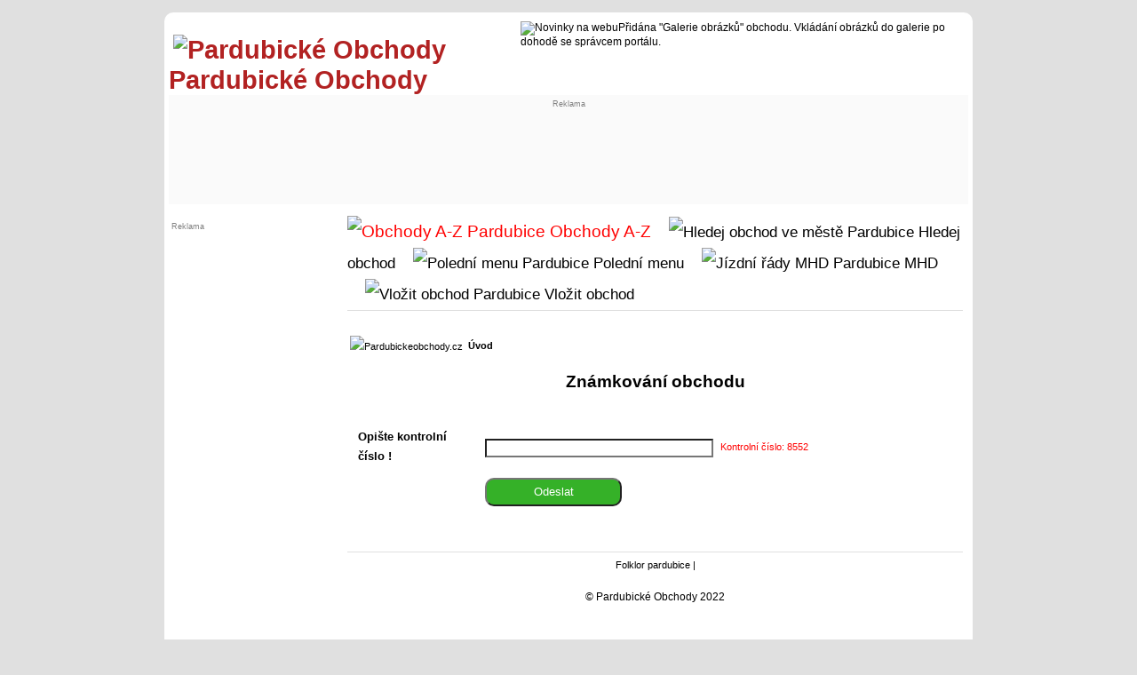

--- FILE ---
content_type: text/html; charset=UTF-8
request_url: https://www.pardubickeobchody.cz/index.php?pag=40&Kod=8552&hlasoval=Yes&Zamereni=Kvetiny&kam=12&max=26&odkud=8&pocet=2&vyber=&goback=7
body_size: 3025
content:
<!--
<!DOCTYPE html PUBLIC "-//W3C//DTD XHTML 1.0 Transitional//EN" "https://www.w3.org/TR/xhtml1/DTD/xhtml1-transitional.dtd"> 
<html xmlns="https://www.w3.org/1999/xhtml" xml:lang="cs" lang="cs">
-->
<!DOCTYPE html>
<html lang="cs">

<head>

  <title>	Pardubické Obchody : známkování obchodu	</title>
<meta name="description" content="Známkování obchodu nebo firmy dle názoru a zkušeností návštěvníků.">

 
<meta name="keywords" content="znamkovani obchodu, kladne hodnoceni, zaporne hodnoceni">

<meta name="viewport" content="width=device-width,initial-scale=1">
<meta http-equiv="Content-Type" content="text/html; charset=utf-8">
<meta name="author" content="info@kamzanakupy.cz">
<meta name="geo.region" content="CZ-ST">
<link href="css/main_css.css" type="text/css" rel="StyleSheet">
<link href="css/main.css" type="text/css" rel="StyleSheet">
<link href="css/main1.css" type="text/css" rel="StyleSheet">
<link rel="image_src" href="$cesta_k_kmz/logo_90-90.png">

<!-- Adsense Ad blocking recovery -->
<script async src="https://fundingchoicesmessages.google.com/i/pub-5386523340722537?ers=1" nonce="oApGamkkeTMD6sIwQ5Qz8g"></script><script nonce="oApGamkkeTMD6sIwQ5Qz8g">(function() {function signalGooglefcPresent() {if (!window.frames['googlefcPresent']) {if (document.body) {const iframe = document.createElement('iframe'); iframe.style = 'width: 0; height: 0; border: none; z-index: -1000; left: -1000px; top: -1000px;'; iframe.style.display = 'none'; iframe.name = 'googlefcPresent'; document.body.appendChild(iframe);} else {setTimeout(signalGooglefcPresent, 0);}}}signalGooglefcPresent();})();</script>

<!-- AUTO AD -->
<script data-ad-client="ca-pub-5386523340722537" async src="https://pagead2.googlesyndication.com/pagead/js/adsbygoogle.js"></script>
<!-- END OF HEAD -->
</head>


<body>



﻿﻿


﻿﻿﻿﻿﻿﻿﻿

﻿

﻿

﻿﻿﻿﻿﻿





﻿﻿﻿﻿﻿﻿




﻿﻿
﻿﻿

﻿﻿﻿

﻿﻿








﻿﻿<div class="content"><div class="hlavicka"><div class="obal" style=""><div class="head_main10" ><a href="https://www.pardubickeobchody.cz" style="text-decoration: none;" target="_self" title="Pardubické Obchody" ><span style=" color: #B22222;">
			<span style="vertical-align: -15px; margin-left: 5px; "><img src="https://www.pardubickeobchody.cz/picture/kmz/logo_90-90.gif" height="50" width="50" loading="lazy" alt="Pardubické Obchody" title="Pardubické Obchody"></span>
			Pardubické Obchody</span></a></div><div class="head_main20" ><div class="one"><span style=""><img src="https://www.pardubickeobchody.cz/picture/kmz/icon_m_info.png" height="12" width="12" loading="lazy" alt="Novinky na webu" title="Novinky na webu">Přidána "Galerie obrázků" obchodu. Vkládání obrázků do galerie po dohodě se správcem portálu.  </span></div></div></div><div style="background-color: #fafafa; min-height: 70px; padding-top: 5px; padding-bottom: 15px;	"><div class="obal"><div class="head_main1"><div class="one"></div></div><div class="one"><div class="head_main2"><div style="text-align : Center; font-size: 7pt; color: grey;">Reklama</div>﻿<span style="border: 0px solid #BDB76B;  width: 728px;">

<script async src="https://pagead2.googlesyndication.com/pagead/js/adsbygoogle.js"></script>
<ins class="adsbygoogle"
     style="display:inline-block;width:728px;height:90px"
     data-ad-client="ca-pub-5386523340722537"
     data-ad-slot="3073172298"></ins>
<script>
     (adsbygoogle = window.adsbygoogle || []).push({});
</script>


</span>





</div></div><div class="two"><div class="head_main2"><span style="width: 100%; height: 100%; text-align : center;"><span style="border: 0px solid #BDB76B;  ">

<script async src="https://pagead2.googlesyndication.com/pagead/js/adsbygoogle.js"></script>
<!-- Responsive -->
<ins class="adsbygoogle"
     style="display:block"
     data-ad-client="ca-pub-5386523340722537"
     data-ad-slot="6719153891"
     data-ad-format="auto"
     data-full-width-responsive="true"></ins>
<script>
     (adsbygoogle = window.adsbygoogle || []).push({});
</script>


</span>





</span></div></div></div></div></div><div class="obal"><div class="sloupec1"><div class="one"><div style="font-size: 7pt; color: grey;">Reklama</div><span style="border: 0px solid #BDB76B;  ">

<script async src="https://pagead2.googlesyndication.com/pagead/js/adsbygoogle.js"></script>
<!-- Responsive -->
<ins class="adsbygoogle"
     style="display:block"
     data-ad-client="ca-pub-5386523340722537"
     data-ad-slot="6719153891"
     data-ad-format="auto"
     data-full-width-responsive="true"></ins>
<script>
     (adsbygoogle = window.adsbygoogle || []).push({});
</script>


</span>





﻿<div style="text-align: center;"><span style="width : 90px; height : 90px; "><a href="https://www.facebook.com/groups/pardubickeobchody/" title="PardubickeObchody.cz na Facebooku" target="blank"><img src="picture/Facebook-icon-2-90x90.png" alt="PardubickeObchody.cz na Facebooku" title="PardubickeObchody.cz na Facebooku"></a></span></div>
﻿<!-- *start*https://www.vvvtour.com*stop**ss*pardubickeobchody.cz*tt*-->
</div></div><div class="sloupec2"><div class="horni_menu">﻿<span class="menu_bold_no"><a href="Pardubice-abecedni-seznam-obchodu-ve-meste" title="Obchody A-Z Pardubice" style=" color: red;"><img src="https://www.pardubickeobchody.cz/picture/kmz/icon_menu.gif"  style="border: 0;" width="12" height="12" alt="Obchody A-Z Pardubice"  loading="lazy" title="Obchody A-Z Pardubice"> Obchody A-Z</a></span><span class="menu_bold"><a href="rozsirene-vyhledavani-obchodu" title="Hledej obchod Pardubice" style=""><img src="https://www.pardubickeobchody.cz/picture/kmz/icon_menu.gif"  style="border: 0;" width="12" height="12" alt="Hledej obchod ve městě Pardubice" loading="lazy" title="Hledej obchod ve městě Pardubice"> Hledej obchod</a></span><span class="menu_bold"><a href="Pardubice-aktualni-poledni-menu-restauraci-ve-meste" title="Polední menu Pardubice"><img src="https://www.pardubickeobchody.cz/picture/kmz/icon_menu.gif"  style="border: 0;" width="12" height="12" alt="Polední menu Pardubice" loading="lazy" title="Polední menu Pardubice"> Polední menu</a></span><span class="menu_bold"><a href="https://idos.idnes.cz/Pardubice/spojeni/" title="Jízdní řády MHD Pardubice" target="_blank" rel="nofollow"><img src="https://www.pardubickeobchody.cz/picture/kmz/icon_menu.gif"  style="border: 0;" width="12" height="12" alt="Jízdní řády MHD Pardubice" loading="lazy" title="Jízdní řády MHD Pardubice"> MHD</a></span><span class="menu_bold"><a href="Pardubice-vlozit-bezplatne-odkaz-na-obchod" title="Vložit obchod Pardubice"><img src="https://www.pardubickeobchody.cz/picture/kmz/icon_menu.gif"  style="border: 0;" width="12" height="12" alt="Vložit obchod Pardubice" loading="lazy" title="Vložit obchod Pardubice"> Vložit obchod</a></div><div style="text-align: left; font-size: 16pt; padding-bottom: 2px;margin-bottom: 5px; margin-top: 3px;">﻿<div style="text-align: left; font-size: 8pt; margin-bottom: 15px; "><span style="position: relative; top: 1px; left: 0px; padding-right: 3px; padding-left: 3px; white-space: nowrap;">
			<img src="https://www.pardubickeobchody.cz/picture/kmz/uvod.png" width="12" height="12" alt="Pardubickeobchody.cz" title="Pardubickeobchody.cz" /></span>  <strong><a href="https://www.pardubickeobchody.cz" title="Pardubickeobchody.cz">Úvod</a> </strong></div>



















<h1>Známkování obchodu</h1></div>





<form action="index.php" method="get" enctype="multipart/form-data">

<table>
<tr>
<td class="levy">Opište kontrolní číslo !</td><td class="pravy"><input name="kontr_cislo" type="text" size="30" />		</td>
				<td class="pravy2red">Kontrolní číslo: 8552</td>				
</tr>
<tr>
<td>				</td><td>	<input class="tlac" type="submit" value="&nbsp;&nbsp;&nbsp;Odeslat&nbsp;&nbsp;&nbsp;" /></td>
				     <td></td>
</tr>
<tr>
<td>				</td><td>	</td>
				     <td></td>
</tr>

</table>
				<input type="hidden" name="pag"  value="40" />
				<input type="hidden" name="pocet"  value="2" />
				<input type="hidden" name="hlasoval"  value="Yes" />
				<input type="hidden" name="Kod"  value="8552" />
				<input type="hidden" name="odkud"  value="8" />
				<input type="hidden" name="kam"  value="12" />
				<input type="hidden" name="max"  value="26" />
				<input type="hidden" name="Zamereni"  value="Kvetiny" />
				<input type="hidden" name="Zamereni_h"  value="" />
				<input type="hidden" name="slovo"  value="" />
				<input type="hidden" name="vyber"  value="" />
				<input type="hidden" name="goback"  value="7" />
</form>
﻿<div style="border-top: 1px solid #E0E0E0; margin-top: 20px; ">







<!-- *start*https://www.velkeskaliny.cz/*stop**ss*pardubickeobchody.cz*tt*-->
<!-- *start*https://www.fslipka.cz/*stop**ss*pardubickeobchody.cz*tt*-->

<div style="margin-top: 2px; text-align: center; font-size: 8pt;"><span> <a href="https://www.fslipka.cz/" title="Folklor pardubice" rel="follow" target="blank" >Folklor pardubice</a>  | </span></div><p style="text-align: center; margin-bottom: 5px; ">© Pardubické Obchody 2022</p></div></div></div><div class="paticka">﻿<div style="text-align: center; font-size: 8pt;">

<a href="https://www.pardubickeobchody.cz" title="Pardubickeobchody.cz">© Pardubické Obchody</a>,
<a href="https://www.hradeckeobchody.cz" title="Hradeckeobchody.cz">© Hradecké Obchody</a>,


<span style="padding-left: 15px;"><a href="index.php?pag=101" title="Další">Další</a></span>

<span class="menu_bold"><a href="Pardubice-pripominky-dotazy-navrhy" title="Pokud máte nějakou připomínku, dotaz, výtku nebo máte zájem o spolupráci, napište nám ..." style="font-size: 8pt;"><img height="8" src="https://www.pardubickeobchody.cz/picture/kmz/inzeraty/email.png" width="12" style="border: 0;" alt="Email" title="Poslat email" /> Poslat dotaz </a></span>




</div></div></div><link rel="canonical" href="https://www.pardubickeobchody.cz/index.php?pag=40" />﻿


<!-- ********************** GOOGLE ***************************-->
<!-- Global site tag (gtag.js) - Google Analytics -->
<script async src="https://www.googletagmanager.com/gtag/js?id=UA-2636006-1"></script>
<script>
  window.dataLayer = window.dataLayer || [];
  function gtag(){dataLayer.push(arguments);}
  gtag('js', new Date());

  gtag('config', 'UA-2636006-1');
</script>


<!-- ********************** GOOGLE ***************************-->

<!-- END OF BODY -->
</body> 

</html> 



--- FILE ---
content_type: text/html; charset=utf-8
request_url: https://www.google.com/recaptcha/api2/aframe
body_size: 258
content:
<!DOCTYPE HTML><html><head><meta http-equiv="content-type" content="text/html; charset=UTF-8"></head><body><script nonce="KxshU0eYLPTBef0bLZ-N5Q">/** Anti-fraud and anti-abuse applications only. See google.com/recaptcha */ try{var clients={'sodar':'https://pagead2.googlesyndication.com/pagead/sodar?'};window.addEventListener("message",function(a){try{if(a.source===window.parent){var b=JSON.parse(a.data);var c=clients[b['id']];if(c){var d=document.createElement('img');d.src=c+b['params']+'&rc='+(localStorage.getItem("rc::a")?sessionStorage.getItem("rc::b"):"");window.document.body.appendChild(d);sessionStorage.setItem("rc::e",parseInt(sessionStorage.getItem("rc::e")||0)+1);localStorage.setItem("rc::h",'1768992883890');}}}catch(b){}});window.parent.postMessage("_grecaptcha_ready", "*");}catch(b){}</script></body></html>

--- FILE ---
content_type: text/css
request_url: https://www.pardubickeobchody.cz/css/main_css.css
body_size: 1636
content:
body {
background: #555;
background-image: url("../picture/background/main1.webp");
background-repeat: no-repeat;
background-attachment: fixed;
}


 h1 	{ 	
		font-size	: 14pt;
		margin		: 0px; 
		padding		: 0px; 	
		text-align	: center;
		padding-top	: 2px; 
		padding-top	: 2px;
		//line-height	: 200%;
		//display		: inline;
    	}

 h2 	{ 	
		font-size	: 13pt;
		margin		: 0px; 
		padding		: 0px; 	
		//text-align	: left;
		padding-top	: 1px; 
		padding-top	: 1px;
    	}

 h3 	{ 	
		font-size	: 12pt;
		margin		: 0px; 
		padding		: 0px; 		
    	}

 h4 	{ 	font-size	: 12pt;
		//font-weight	: bold;
 		margin		: 0px; 
		padding		: 0px; 
    	}

 h5	{
  		font-size	: 9pt;
		font-weight	: normal;	
		margin		: 0px; 
		padding		: 0px; 
	}

.content {
  max-width: 900px;
  margin: auto;
  background: white;
  padding: 5px;
  border-bottom-right-radius:10px;
  border-bottom-left-radius:10px;
  border-top-right-radius:10px;
  border-top-left-radius:10px;
}
.hlavicka {
  max-width: 100%;
  margin: auto;
  //background: lightgreen;
  padding-top: 5px;
  padding-bottom: 10px;
}

.horni_menu {
  max-width: 100%;
  margin: auto;
  //background: #F8F8FF;
  border-bottom : solid 1px #DCDCDC;
  //padding-top: 2px;
  //padding-bottom: 5px;
}

.paticka {
  max-width: 100%;
  margin: auto;
  //background: lightgrey;
  text-align : center;
  //border-top : solid 1px grey;
  padding-bottom: 3px;
}

.menu_bold
{
	padding-left : 10px;
	margin-left : 10px;
    	line-height:35px;
	font-size: 13pt;
}
.menu_bold_no
{

    	line-height:35px;
	font-size: 14pt;
}

.obal {
    position: relative;
    width: 100%;
    margin: 0 auto;
    overflow: hidden;	

}


.sloupec1, .sloupec2 {
    float: left;
    left: 100%;
    position: relative;
    overflow: hidden;
}

.head_main1, .head_main2 {
    float: left;
    left: 100%;
    position: relative;
    overflow: hidden; 
}

.head_main10, .head_main20 {
    float: left;
    left: 100%;
    position: relative;
    overflow: hidden; 
}

.sloupec10, .sloupec20, .sloupec30 {
    float: left;
    left: 100%;
    position: relative;
    overflow: hidden; 
}

.sloupec10 {
    width: 33%;
    margin-left: -100%;
    //margin-bottom: 3px;
    line-height:200%;

}
.sloupec20 {
    width: 32%;
    margin-left: -66%;
    //margin-bottom: 3px;
    line-height:200%;
}
.sloupec30 {
    width: 32%;
    margin-left: -33%;
    //margin-bottom: 3px;
    line-height:200%;
}

.sl10, .sl20, .sl30 {
    float: left;
    left: 100%;
    position: relative;
    overflow: hidden; 
    margin-bottom: 30px;
}


	@media all and (max-width: 10959px) 	{
    .obal .sloupec1{width: 20%; margin-left: -100%; padding: 3px;}
    .obal .sloupec2{width: 77%; margin-left: -78%; padding: 3px;}

    .obal .head_main1{width: 1%; margin-left: -100%; }
    .obal .head_main2{width: 98%; margin-left: -99%; }

    .obal .head_main10{width: 43%; margin-left: -100%; font-size: 22pt;  font-weight: bold;}
    .obal .head_main20{width: 55%; margin-left: -56%; }

    .obal .sl10 {    width: 18%;    margin-left: -100%;   font-weight: bold; font-size: 9pt; border-bottom : solid 0px red;}
    .obal .sl20 {    width: 37%;    margin-left: -80%;    border-bottom : solid 0px blue;}
    .obal .sl30 {    width: 30%;    margin-left: -35%;    line-height:200%; color: grey; font-size: 8pt; border-bottom : solid 0px green;}
						}

	@media all and (max-width: 720px) 	{

    .obal .sloupec1{width: 1%; margin-left: -100%; padding: 3px;}
    .obal .sloupec2{width: 98%; margin-left: -99%; padding: 3px;}

    .obal .head_main1{width: 1%; margin-left: -100%; }
    .obal .head_main2{width: 98%; margin-left: -99%; }

    .obal .head_main10{width: 83%; margin-left: -100%; font-size: 16pt;  font-weight: bold;}
    .obal .head_main20{width: 15%; margin-left: -16%; }


    .obal .sl10 {    width: 25%;    margin-left: -100%;    line-height:100%;border-bottom : solid 0px red;}
    .obal .sl20 {    width: 73%;    margin-left: -74%;    line-height:100%;border-bottom : solid 0px blue;}
    .obal .sl30 {    width: 0%;    margin-left: -0%;    line-height:100%;border-bottom : solid 0px green;}
						}

					
@media all and (max-width: 10959px) 	{

    .content .one{display:block;}
    .content .two{display:none;}
    .content .three{display:none;}
					}

@media all and (max-width: 720px) 	{

    .content .one{display:none;}
    .content .two{display:block;}
    .content .three{display:none;}
					}


.fling-minislide {width:100%; height:0px; padding-bottom: 70%; overflow:hidden; position:relative; }
.fling-minislide figure {position:absolute; animation:fling-minislide 40s infinite; opacity: 0; width: 100%; height: auto; }

@keyframes fling-minislide {30%{opacity:1;} 40%{opacity:0;}}
.fling-minislide figure:nth-child(4){ animation-delay: 0s; }
.fling-minislide figure:nth-child(3){ animation-delay: 10s; }
.fling-minislide figure:nth-child(2){ animation-delay: 20s; }
.fling-minislide figure:nth-child(1){ animation-delay: 30s; }



.fling-minislide-uvod {width:100%; height:0px; padding-bottom: 72%; overflow:hidden; position:relative; }
.fling-minislide-uvod figure-uvod {position:absolute; animation:fling-minislide-uvod 32s infinite; opacity: 0; width: 100%; height: auto; }

@keyframes fling-minislide-uvod {30%{opacity:1;} 40%{opacity:0;}  position:absolute;} 
.fling-minislide-uvod figure-uvod:nth-child(4){ animation-delay: 0s;}
.fling-minislide-uvod figure-uvod:nth-child(3){ animation-delay: 8s;}
.fling-minislide-uvod figure-uvod:nth-child(2){ animation-delay: 16s;}
.fling-minislide-uvod figure-uvod:nth-child(1){ animation-delay: 24s;}


.visual-indicator-holder
{
width:100%;
#background-color:#666666;
height:25px;
border-radius: 5px;
}
.visual-indicator-holder .vi-internal-element
{
font-size:12px;
#text-align:center;
#color:#ffffff;
#background-color:#777777;
#border-radius: 6px;
display:inline-block;
}


.sloupecnew
{
width:100%;
}
.sloupecnew .vi-int-el
{
display:inline-block;
}



.show_big 
{
    font-weight: bold;
}

.show_big_red 
{
    font-weight: bold;
    color:red;
}

.show li
{
    margin-bottom: 5px;
    font-size: 10pt;
}

.show li a:hover
{

    color:#FF860D;
    font-weight: bold;
    font-size: 10pt;
}

/*
.menu_div ul
{
    padding:0px;
    margin:0px;
    font-family:Arial, Helvetica, sans-serif;
    font-size:15px;
    color:#FFF;
    list-style:none;
    text-indent:15px;
}


.menu_div ul li
{

    line-height:35px;
        border-bottom:0px solid #D8D8D8;
}
.menu_div ul li#bold
{

    	line-height:35px;
        font-weight: bold;
	font-size: 13pt;
        border-bottom:1px solid #D8D8D8;

}
.menu_div ul li a
{
    text-decoration:none;
    color:black;
    display:block;
}
.menu_div ul li a:hover
{

    color:#FF860D;
    font-weight: bold;
    font-size: 13pt;
}
.menu_div ul li#active
{
    background:#D8D8D8;
}
.menu_div ul li#zero
{
    background:#E0E0E0;
    border-top-left-radius: 10px;
    border-top-right-radius: 10px;
}
.menu_div ul li#pata
{
    background:#E0E0E0;
    border-bottom-left-radius: 10px;
    border-bottom-right-radius: 10px;
}
*/

.slou-pec_main10, .slou-pec_main20 {
    float: left;
    left: 100%;
    position: relative;
    overflow: hidden;
}

.slou-pec_main10 {
    width: 66%;
    margin-left: -100%;
//	border:1px solid red;
}

.slou-pec_main20 {
    width: 32%;
    margin-left: -33%;
    height: 170px;
//	border:1px solid blue;
}


.sloupec1_s, .sloupec2_s {
    float: left;
    left: 100%;
    position: relative;
    overflow: hidden;
}

.sloupec1_s {
    width: 30%;
    margin-left: -100%;
    padding-top: 5px;
    padding-bottom: 25px;
    text-align: right;
}


.sloupec2_s {
    width: 67%;
    margin-left: -67%;
    padding-top: 10px;
    padding-bottom: 25px;
}


.slou-pec_main1, .slou-pec_main2 {
    float: left;
    left: 100%;
    position: relative;
    overflow: hidden;
    margin-top: 15px;
    margin-bottom: 5px;  
}

.slou-pec_main1 {
    width: 24%;
    margin-left: -100%;
}

.slou-pec_main2 {
    width: 74%;
    margin-left: -75%;
}



/*
.sloupec_80, .sloupec_20 {
    float: left;
    left: 100%;
    position: relative;
    overflow: hidden;
    height: 110%;
}

.sloupec_80 {
    width: 80%;
    margin-left: -100%;
}

.sloupec_20 {
    width: 18%;
    margin-left: -19%;
}
*/



--- FILE ---
content_type: application/javascript; charset=utf-8
request_url: https://fundingchoicesmessages.google.com/f/AGSKWxW9pIgiy5h6fxc4EHgGuX0TkEBXpg4dDKuTtdb9uEDVkL4clgDLk8XceegQ-MPXw4Sgn99LVUzoKiQwFLm9BrWbTKGP9XxnLRyG2SwB5GBSGyFve5HGgOQaRktWTLACdPRqgwnAXR5pgD2ENa5de50P7ylnnfppiLTVkbGwyhfJyViiCbbBu9eN3Hr5/_/advrotator./adengine_/cpmrect..ads.darla./adbytes.
body_size: -1290
content:
window['03e469b7-c35c-4cb6-a2f5-7f027e0f9796'] = true;